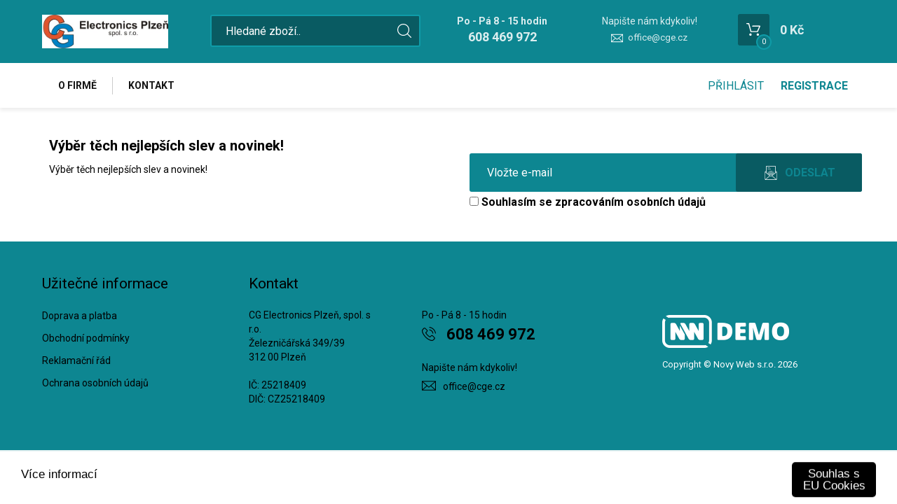

--- FILE ---
content_type: text/html; charset=utf-8
request_url: https://www.cge.cz/te-connectivity.html
body_size: 4496
content:
<!DOCTYPE html>
<html lang="">
<head>
    <meta charset="utf-8" />

    <title>TE Connectivity</title>
    <meta name="keywords" content="" lang="" />
    <meta name="description" content="" lang="" />

    <meta name="author" content="Nový Web s.r.o. info@novy-web.cz" />
    
    <meta name="robots" content="noindex"/>
<meta name="googlebot" content="noindex"/>    <meta name="viewport" content="width=device-width, initial-scale=1">
    <script src="https://www.cge.cz/media/js/jquery.min.js"></script>
    
        <link rel="icon" href="https://www.cge.cz/media/images/favicon.ico">
        
    <meta name="SKYPE_TOOLBAR" content="SKYPE_TOOLBAR_PARSER_COMPATIBLE" />
    <link type="text/css" href="https://www.cge.cz/media/css/eucookies.css?3361160" rel="stylesheet" />
<link type="text/css" href="https://www.cge.cz/media/css/noty_nw.css?3361160" rel="stylesheet" />
<link type="text/css" href="https://fonts.googleapis.com/css?family=Open+Sans+Condensed:300,700&amp;amp;subset=latin,cyrillic-ext,latin-ext,cyrillic" rel="stylesheet" />
<link type="text/css" href="https://fonts.googleapis.com/css?family=Open+Sans:400,800,700,300&amp;amp;subset=latin,cyrillic-ext,latin-ext,cyrillic" rel="stylesheet" />
<link type="text/css" href="https://fonts.googleapis.com/css?family=Roboto:400,400i,700&amp;amp;subset=latin-ext" rel="stylesheet" />
<link type="text/css" href="https://www.cge.cz/media/js/multicomplete/jquery-multicomplete.css?3361160" rel="stylesheet" />
<link type="text/css" href="https://www.cge.cz/media/dynamic_p9575_cg_electronics_plzen_spol_s_ro/Eshop_4.less?3361160" rel="stylesheet" />  
        <script>var dataLayer = window.dataLayer || [];</script>
    </head>

<body>
    
    


<div id="fb-root"></div>
<div id="page">
        	<div class="container-fluid header">
		<div class="container">
			<div class="row">
				<div class="col-md-12">
					<a href="https://www.cge.cz/" class="logo">
						<span class="wrapper-of-flex">
							<img src="https://www.cge.cz/User_Files/theme/electronic.jpg" alt="">
						</span>
					</a>
					<div class="search">
						<form method="get" class="search" action="https://www.cge.cz/content/search" >
    <input type="search" class="textbox" name="search" value="" placeholder="Hledané zboží.." id="searchinput" />
    <input type="submit" name="" value="">
    <input type="hidden" name="search_in[products]" value="1" />    <input type="hidden" name="search_in[cats]" value="1" />    <input type="hidden" name="advanced" value="0" />    
</form>
					</div>
					<div class="contact">
						<div class="tel_open">
							<span>Po - Pá 8 - 15 hodin</span>
							<strong>608 469 972</strong>
						</div>
													<div class="mail">
								<span>Napište nám kdykoliv!</span>
								<a href="mailto:office@cge.cz">office@cge.cz</a>
							</div>
											</div>
					<div class="header_cart">
						
<a href="https://www.cge.cz/content/shoppingcart/html" class="cartHref">
<div class="icon">
  <!-- media/images/shoping_cart.svg --><svg xmlns="http://www.w3.org/2000/svg" xmlns:xlink="http://www.w3.org/1999/xlink" version="1.1"  x="0px" y="0px" viewBox="0 0 459.529 459.529" style="enable-background:new 0 0 459.529 459.529;" xml:space="preserve" width="512px" height="512px"><g>	<g>		<path d="M17,55.231h48.733l69.417,251.033c1.983,7.367,8.783,12.467,16.433,12.467h213.35c6.8,0,12.75-3.967,15.583-10.2    l77.633-178.5c2.267-5.383,1.7-11.333-1.417-16.15c-3.117-4.817-8.5-7.65-14.167-7.65H206.833c-9.35,0-17,7.65-17,17    s7.65,17,17,17H416.5l-62.9,144.5H164.333L94.917,33.698c-1.983-7.367-8.783-12.467-16.433-12.467H17c-9.35,0-17,7.65-17,17    S7.65,55.231,17,55.231z" fill="#ffffff"/>		<path d="M135.433,438.298c21.25,0,38.533-17.283,38.533-38.533s-17.283-38.533-38.533-38.533S96.9,378.514,96.9,399.764    S114.183,438.298,135.433,438.298z" fill="#ffffff"/>		<path d="M376.267,438.298c0.85,0,1.983,0,2.833,0c10.2-0.85,19.55-5.383,26.35-13.317c6.8-7.65,9.917-17.567,9.35-28.05    c-1.417-20.967-19.833-37.117-41.083-35.7c-21.25,1.417-37.117,20.117-35.7,41.083    C339.433,422.431,356.15,438.298,376.267,438.298z" fill="#ffffff"/>	</g></g></svg>  <span class="items countitems">0</span>
</div>
<span class="price totalprice_pricevat">0&nbsp;Kč</span>
</a>

<div class="header_cart_hover">
	<div id="cartwindow"></div>
</div>
					</div>
				</div>
			</div>
		</div>
	</div>
	<div class="container-fluid mainMenuHolder">
		<div class="container">
			<div class="row">
				<div class="col-md-12">
					<div class="main-menu">
						<ul ><li class="first" >
<a href="https://www.cge.cz/o-firme.html" class="">O firmě</a></li><li class="last" >
<a href="https://www.cge.cz/kontakt.html" class="">Kontakt</a></li></ul>					</div>
                        					    						<div class="login-menu">
    							<ul>
            <li><a href="https://www.cge.cz/content/login" >Přihlásit</a></li>
        <li><a href="https://www.cge.cz/content/customer/registration"><strong>Registrace</strong></a></li>
    </ul>    						</div>
    					                    				</div>
			</div>
		</div>
	</div>

	
	<div class="container-fluid newsletter_confirm_holder">
		<div class="container">
			<div class="row">
				<div class="col-md-12">
					<div class="col-md-6">
						<div class="newsletter_text">
							<strong>Výběr těch nejlepších slev a novinek!</strong>
							<span>Výběr těch nejlepších slev a novinek!</span>
						</div>
					</div>
					<div class="col-md-6">
						<form role="form" action="https://www.cge.cz/content/newsletter/addconfirm" method="post" onsubmit="return ajaxsendform(this, true);">
							<input type="email" name="email" placeholder="Vložte e-mail">
							<input type="submit" class="" value="Odeslat">
							<div class="gdpragreements newsletter">
        <label class="gdpragreements">
                <input type="checkbox" name="gdpragreement[newsletter]" value="1" required="required" >
        Souhlasím se <a href="https://www.cge.cz/ochrana-osobnich-udaju.html" class="gdpr-confirm" data-title="Souhlasím se zpracováním mých osobních údajů správcem těchto www za účely uvedenými v dokumentu Souhlas se zpracováním osobních údajů" target="_blank">zpracováním osobních údajů</a>     </label>
</div>														<span id="hiddenInput_695f1995f3b51"></span>
							<input type="hidden" name="an_sp" value="1">
							<script type="text/javascript">
							    document.getElementById('hiddenInput_695f1995f3b51').innerHTML = (String.fromCharCode(60) + 'input type="hidden" name="jeclovek" value="a' + 'no" />');
							</script>
						</form>
					</div>
				</div>
			</div>
		</div>
	</div>
	<footer>
		<div class="container-fluid footer">
			<div class="container">
				<div class="row">
					<div class="col-md-3">
						<span class="tit">Užitečné informace</span>
						<div class="footer_menu">
							<ul ><li class="first" >
<a href="https://www.cge.cz/doprava-a-platba.html" class="">Doprava a platba</a></li><li >
<a href="https://www.cge.cz/obchodni-podminky.html" class="">Obchodní podmínky</a></li><li >
<a href="https://www.cge.cz/reklamacni-rad.html" class="">Reklamační řád</a></li><li class="last" >
<a href="https://www.cge.cz/ochrana-osobnich-udaju.html" class="">Ochrana osobních údajů</a></li></ul>						</div>
					</div>
					<div class="col-md-2">
						<span class="tit">Kontakt</span>
						<address>
							CG Electronics Plzeň, spol. s r.o. <br>
							Železničářská 349/39<br>
							312 00 							Plzeň <br><br>
							IČ: 25218409<br>
							DIČ: CZ25218409<br>
						</address>
					</div>
					<div class="col-md-4">
						<div class="footer_contact">
													<span>Po - Pá 8 - 15 hodin</span>
																			<strong class="tel"><i><!-- media/images/footer_phone_icon.svg --><svg version="1.1"  xmlns="http://www.w3.org/2000/svg" xmlns:xlink="http://www.w3.org/1999/xlink" x="0px" y="0px"	 viewBox="0 0 473.806 473.806" style="enable-background:new 0 0 473.806 473.806;" xml:space="preserve"><g>	<g>		<path d="M374.456,293.506c-9.7-10.1-21.4-15.5-33.8-15.5c-12.3,0-24.1,5.3-34.2,15.4l-31.6,31.5c-2.6-1.4-5.2-2.7-7.7-4			c-3.6-1.8-7-3.5-9.9-5.3c-29.6-18.8-56.5-43.3-82.3-75c-12.5-15.8-20.9-29.1-27-42.6c8.2-7.5,15.8-15.3,23.2-22.8			c2.8-2.8,5.6-5.7,8.4-8.5c21-21,21-48.2,0-69.2l-27.3-27.3c-3.1-3.1-6.3-6.3-9.3-9.5c-6-6.2-12.3-12.6-18.8-18.6			c-9.7-9.6-21.3-14.7-33.5-14.7s-24,5.1-34,14.7c-0.1,0.1-0.1,0.1-0.2,0.2l-34,34.3c-12.8,12.8-20.1,28.4-21.7,46.5			c-2.4,29.2,6.2,56.4,12.8,74.2c16.2,43.7,40.4,84.2,76.5,127.6c43.8,52.3,96.5,93.6,156.7,122.7c23,10.9,53.7,23.8,88,26			c2.1,0.1,4.3,0.2,6.3,0.2c23.1,0,42.5-8.3,57.7-24.8c0.1-0.2,0.3-0.3,0.4-0.5c5.2-6.3,11.2-12,17.5-18.1c4.3-4.1,8.7-8.4,13-12.9			c9.9-10.3,15.1-22.3,15.1-34.6c0-12.4-5.3-24.3-15.4-34.3L374.456,293.506z M410.256,398.806			C410.156,398.806,410.156,398.906,410.256,398.806c-3.9,4.2-7.9,8-12.2,12.2c-6.5,6.2-13.1,12.7-19.3,20			c-10.1,10.8-22,15.9-37.6,15.9c-1.5,0-3.1,0-4.6-0.1c-29.7-1.9-57.3-13.5-78-23.4c-56.6-27.4-106.3-66.3-147.6-115.6			c-34.1-41.1-56.9-79.1-72-119.9c-9.3-24.9-12.7-44.3-11.2-62.6c1-11.7,5.5-21.4,13.8-29.7l34.1-34.1c4.9-4.6,10.1-7.1,15.2-7.1			c6.3,0,11.4,3.8,14.6,7c0.1,0.1,0.2,0.2,0.3,0.3c6.1,5.7,11.9,11.6,18,17.9c3.1,3.2,6.3,6.4,9.5,9.7l27.3,27.3			c10.6,10.6,10.6,20.4,0,31c-2.9,2.9-5.7,5.8-8.6,8.6c-8.4,8.6-16.4,16.6-25.1,24.4c-0.2,0.2-0.4,0.3-0.5,0.5			c-8.6,8.6-7,17-5.2,22.7c0.1,0.3,0.2,0.6,0.3,0.9c7.1,17.2,17.1,33.4,32.3,52.7l0.1,0.1c27.6,34,56.7,60.5,88.8,80.8			c4.1,2.6,8.3,4.7,12.3,6.7c3.6,1.8,7,3.5,9.9,5.3c0.4,0.2,0.8,0.5,1.2,0.7c3.4,1.7,6.6,2.5,9.9,2.5c8.3,0,13.5-5.2,15.2-6.9			l34.2-34.2c3.4-3.4,8.8-7.5,15.1-7.5c6.2,0,11.3,3.9,14.4,7.3c0.1,0.1,0.1,0.1,0.2,0.2l55.1,55.1			C420.456,377.706,420.456,388.206,410.256,398.806z"/>		<path d="M256.056,112.706c26.2,4.4,50,16.8,69,35.8s31.3,42.8,35.8,69c1.1,6.6,6.8,11.2,13.3,11.2c0.8,0,1.5-0.1,2.3-0.2			c7.4-1.2,12.3-8.2,11.1-15.6c-5.4-31.7-20.4-60.6-43.3-83.5s-51.8-37.9-83.5-43.3c-7.4-1.2-14.3,3.7-15.6,11			S248.656,111.506,256.056,112.706z"/>		<path d="M473.256,209.006c-8.9-52.2-33.5-99.7-71.3-137.5s-85.3-62.4-137.5-71.3c-7.3-1.3-14.2,3.7-15.5,11			c-1.2,7.4,3.7,14.3,11.1,15.6c46.6,7.9,89.1,30,122.9,63.7c33.8,33.8,55.8,76.3,63.7,122.9c1.1,6.6,6.8,11.2,13.3,11.2			c0.8,0,1.5-0.1,2.3-0.2C469.556,223.306,474.556,216.306,473.256,209.006z"/>	</g></g><g></g><g></g><g></g><g></g><g></g><g></g><g></g><g></g><g></g><g></g><g></g><g></g><g></g><g></g><g></g></svg></i> 608 469 972</strong>
												<br>
													<span>Napište nám kdykoliv!</span>
							<strong class="email"><i><!-- media/images/envelope.svg --><svg version="1.1"  xmlns="http://www.w3.org/2000/svg" xmlns:xlink="http://www.w3.org/1999/xlink" x="0px" y="0px" viewBox="0 0 485.411 485.411" fill="#fff" style="enable-background:new 0 0 485.411 485.411;" xml:space="preserve">	<g>		<path d="M0,81.824v321.763h485.411V81.824H0z M242.708,280.526L43.612,105.691h398.187L242.708,280.526z M163.397,242.649L23.867,365.178V120.119L163.397,242.649z M181.482,258.533l61.22,53.762l61.22-53.762L441.924,379.72H43.487 L181.482,258.533z M322.008,242.655l139.535-122.536v245.059L322.008,242.655z"/>	</g></svg></i><a href="mailto:office@cge.cz">office@cge.cz</a></strong>
												</div>
					</div>
					<div class="col-md-3">
						<div class="copyright">
							<a href="https://www.cge.cz/" class="logo"><img src="https://www.cge.cz/media/images/logo.png" alt="" /></a>
							<span>Copyright © Novy Web s.r.o. 2026</span>
						</div>
					</div>
				</div>
			</div>
		</div>
	</footer>
	
	</div>

<div class="eucookies-wrapper">
	<div class="euc_strip bottom white">
		<a class="euc_btn euc_link_consent" href="https://www.cge.cz/eucookies/consent">Souhlas s EU Cookies</a>
		<p class="euc_text"> <a href="" class="euc_more_info" >Více informací</a></p>
	</div>
</div>


                    
    <script type="text/javascript" src="https://www.cge.cz/media/js/jquery.min.js?3361160"></script>
<script type="text/javascript" src="https://www.cge.cz/media/js/frontweb.js?3361160"></script>
<script type="text/javascript" src="https://www.cge.cz/media/js/shoppingcart.js?3361160"></script>
<script type="text/javascript" src="https://www.cge.cz/media/js/bootstrap.min.js?3361160"></script>
<script type="text/javascript" src="https://www.cge.cz/media/js/shitpopup.js?3361160"></script>
<script type="text/javascript" src="https://www.cge.cz/media/js/mobilemenu/js/jquery.mmenu.min.js?3361160"></script>
<script type="text/javascript" src="https://www.cge.cz/media/js/mobilemenu/js/addons/jquery.mmenu.backbutton.min.js?3361160"></script>
<script type="text/javascript" src="https://www.cge.cz/media/js/mobilemenu/js/addons/jquery.mmenu.navbars.min.js?3361160"></script>
<script type="text/javascript" src="https://www.cge.cz/media/js/noty/packaged/jquery.noty.packaged.min.js?3361160"></script>
<script type="text/javascript" src="https://www.cge.cz/media/js/noty/nw_noty_init.js?3361160"></script>
<script type="text/javascript" src="https://www.cge.cz/media/js/webdemo.js?3361160"></script>
<script type="text/javascript" src="https://www.cge.cz/media/js/multicomplete/jquery-multicomplete.js?3361160"></script>
<script type="text/javascript" src="https://www.cge.cz/media/js/multicomplete/init-multicomplete.js?3361160"></script>    
    <div id="msg">
        <script type="text/javascript">jQuery(document).ready(function(){});</script>    </div>

    <script type="text/javascript">
      ajaxload('https://www.cge.cz/content/shopwindow', 'cartwindow');
    </script>
      </body>
</html>



--- FILE ---
content_type: text/html; charset=utf-8
request_url: https://www.cge.cz/content/shoppingcart/getpricejson
body_size: 281
content:
{"countitems":0,"topCart":{"items":"0 polo\u017eek","price":"0&nbsp;K\u010d,-"},"totalprice":{"price":"0,00&nbsp;K\u010d","pricevat":"0&nbsp;K\u010d","vatvalue":"0,00&nbsp;K\u010d"},"totalpricediscount":{"price":"0,00&nbsp;K\u010d","pricevat":"0&nbsp;K\u010d","vatvalue":"0,00&nbsp;K\u010d"},"totalpricewithdiscount":{"price":"0,00&nbsp;K\u010d","pricevat":"0&nbsp;K\u010d","vatvalue":"0,00&nbsp;K\u010d"},"orderprice":{"price":"0,00&nbsp;K\u010d","pricevat":"0&nbsp;K\u010d","vatvalue":"0,00&nbsp;K\u010d"},"freeprice":"3&nbsp;630&nbsp;K\u010d","transport":{"2":{"id":"2","pricevat":"133&nbsp;K\u010d","freeprice":"3&nbsp;630&nbsp;K\u010d","display":1,"selected":0}},"payment":{"5":{"id":5,"pricevat":"61&nbsp;K\u010d","freeprice":"0&nbsp;K\u010d","display":1,"selected":0},"6":{"id":6,"pricevat":"0&nbsp;K\u010d","freeprice":"2&nbsp;420&nbsp;K\u010d","display":1,"selected":0}},"items":[],"payment_transport_price":{"5":{"id":5,"pricevat":"194&nbsp;K\u010d","freeprice":"0&nbsp;K\u010d","display":1,"selected":0},"6":{"id":6,"pricevat":"133&nbsp;K\u010d","freeprice":"2&nbsp;420&nbsp;K\u010d","display":1,"selected":0}},"actual":{"transport":{"name":"","price":"","pricevat":""},"paymenttransport":{"price":"","pricevat":""},"payment":{"name":"","price":"","pricevat":""}},"misstofreepricehidden":"0","misstofreeprice":{"price":"3&nbsp;000,00&nbsp;K\u010d","pricevat":"3&nbsp;630&nbsp;K\u010d"},"deliverydate":"O\u010dek\u00e1van\u00e9 datum expedice objedn\u00e1vky je 08. 01. 2026"}

--- FILE ---
content_type: text/css
request_url: https://www.cge.cz/media/css/eucookies.css?3361160
body_size: 979
content:

.eucookies-wrapper {
    position: relative;
    z-index: 17000000;
}
.euc_strip .euc_btn {
    cursor: pointer;
    font-size: 0.6em;
    line-height: 1em;
    text-align: center;
    transition: font-size 200ms ease 0s;
    z-index: 17000002;
    position: relative;
}
.euc_strip .euc_text {
    font-size: 0.6em;
    line-height: 1.5em;
    margin: 0;
    padding: 0;
    transition: font-size 200ms ease 0s;
}
@media screen and (min-width: 500px) {
.euc_strip .euc_btn {
    font-size: 0.8em;
}
.euc_strip .euc_text {
    font-size: 0.8em;
}
}
@media screen and (min-width: 768px) {
.euc_strip .euc_btn {
    font-size: 1em;
}
.euc_strip .euc_text {
    font-size: 1em;
    line-height: 1em;
}
}
@media screen and (min-width: 992px) {
.euc_strip .euc_text {
    font-size: 1em;
}
}
@media print {
.eucookies-wrapper, .euc_strip {
    display: none;
}
}
.euc_strip {
    bottom: 0;
    left: 0;
    overflow: hidden;
    padding: 10px;
    position: fixed;
    right: 0;
}
.euc_strip .euc_btn {
    background-color: #f1d600;
    cursor: pointer;
    display: block;
    float: right;
    font-size: 0.6em;
    margin-left: 10px;
    max-width: 120px;
    padding: 8px 10px;
    text-align: center;
    transition: font-size 200ms ease 0s;
    width: 33%;
}
.euc_strip .euc_text {
    display: block;
    font-size: 0.6em;
    transition: font-size 200ms ease 0s;
}
@media screen and (min-width: 500px) {
.euc_strip .euc_btn {
    font-size: 0.8em;
}
.euc_strip .euc_text {
    font-size: 0.8em;
    margin-top: 0.5em;
}
}
@media screen and (min-width: 768px) {
.euc_strip {
    padding: 15px 30px;
}
.euc_strip .euc_btn {
    font-size: 1em;
    padding: 8px 15px;
}
.euc_strip .euc_text {
    font-size: 1em;
}
}
@media screen and (min-width: 992px) {
.euc_strip .euc_text {
    font-size: 1em;
}
}
.euc_strip {
    background: #222;
    background: rgba(33,33,33,0.9);
    box-sizing: border-box;
    color: #fff;
    font-family: "Helvetica Neue Light","HelveticaNeue-Light","Helvetica Neue",Calibri,Helvetica,Arial;
    font-size: 17px;
}
.euc_strip *::-moz-selection {
    background: #ff5e99 none repeat scroll 0 0;
    color: #fff;
    text-shadow: none;
}
.euc_strip .euc_btn, .euc_strip .euc_btn:visited {
    background-color: #f1d600;
    border-radius: 5px;
    color: #000;
    transition: background 200ms ease-in-out 0s, color 200ms ease-in-out 0s, box-shadow 200ms ease-in-out 0s;
}
.euc_strip .euc_btn:hover, .euc_strip .euc_btn:active {
    background-color: #fff;
    color: #000;
}
.euc_strip a, .euc_strip a:visited {
    color: #31a8f0;
    text-decoration: none;
    transition: color 200ms ease 0s;
}
.euc_strip a:hover, .euc_strip a:active {
    color: #b2f7ff;
}
@keyframes slideUp {
    0% {
        -webkit-transform: translateY(66px);
        -ms-transform: translateY(66px);
        transform: translateY(66px);
    }
    100% {
        -webkit-transform: translateY(0);
        -ms-transform: translateY(0);
        transform: translateY(0);
    }
}
@keyframes slideDown {
    0% {
        -webkit-transform: translateY(-66px);
        -ms-transform: translateY(-66px);
        transform: translateY(-66px);
    }
    100% {
        -webkit-transform: translateY(0);
        -ms-transform: translateY(0);
        transform: translateY(0);
    }
}
.euc_strip, .euc_text, .euc_btn {
    -webkit-animation-duration: 0.6s;
    animation-duration: 0.6s;
    -webkit-animation-fill-mode: both;
    animation-fill-mode: both;

    -webkit-animation-duration: 0.8s;
    -moz-animation-duration: 0.8s;
    -o-animation-duration: 0.8s;
    animation-duration: 0.8s;
    -webkit-animation-fill-mode: both;
    -moz-animation-fill-mode: both;
    -o-animation-fill-mode: both;
    animation-fill-mode: both;

     -webkit-animation-delay: 2s; /* Chrome, Safari, Opera */
    animation-delay: 2s;

    -webkit-animation-name: slideUp;
    animation-name: slideUp;
}

/* set color */
.euc_strip.white {
    background: #fff;
    background: rgba(255,255,255,0.9);
    color: #999;
}
.euc_strip.white .euc_btn, .euc_strip.white .euc_btn:visited {
    background-color: #000;
    color: #fff;
}
.euc_strip.white .euc_btn:hover, .euc_strip.white .euc_btn:active {
    background-color: #000;
    color: #fff;
}
.euc_strip.white .euc_btn:hover, .euc_strip.white .euc_btn:active {
    background-color: #393939;
    color: #fff;
}
.euc_strip.white a, .euc_strip.white a:visited {
    color: #000;
}
.euc_strip.white a:hover, .euc_strip.white a:active {
    color: #000;
}

/* set position */
.euc_strip.top {
    bottom: auto;
    top: 0;
}
.euc_strip.top,.euc_strip.top .euc_text,.euc_strip.top .euc_btn {
    -webkit-animation-name: slideDown;
    animation-name: slideDown;
}


--- FILE ---
content_type: image/svg+xml
request_url: https://www.cge.cz/media/images/envelope_2.svg
body_size: 696
content:
<?xml version='1.0' encoding='iso-8859-1'?>
<svg version="1.1" xmlns="http://www.w3.org/2000/svg" viewBox="0 0 463 463" fill="#fff" xmlns:xlink="http://www.w3.org/1999/xlink" enable-background="new 0 0 463 463">
  <g>
    <g>
      <path d="M428.155,193.62L391,164.205V15.5C391,6.953,384.047,0,375.5,0h-288C78.953,0,72,6.953,72,15.5v148.705L34.845,193.62    C33.048,195.042,32,197.208,32,199.5v240c0,12.958,10.542,23.5,23.5,23.5h352c12.958,0,23.5-10.542,23.5-23.5v-240    C431,197.208,429.952,195.042,428.155,193.62z M416,439.5c0,0.161-0.015,0.319-0.024,0.478L273.898,327.5L416,215.003V439.5z     M47,439.5V215.003L189.102,327.5L47.024,439.978C47.015,439.819,47,439.661,47,439.5z M261.604,318.102    c-17.725,14.032-42.483,14.033-60.208,0L172.215,295h118.57L261.604,318.102z M201.4,336.895c0.229-0.182,0.463-0.354,0.694-0.531    c9.216,4.844,19.307,7.277,29.405,7.277c10.095,0,20.188-2.435,29.403-7.277c0.233,0.178,0.469,0.349,0.701,0.534L401.943,448    H61.057L201.4,336.895z M411.417,199.5L391,215.663v-32.327L411.417,199.5z M87.5,15h288c0.276,0,0.5,0.224,0.5,0.5v212.038    L309.732,280H153.268L87,227.538v-59.543c0-0.019,0-0.037,0-0.056V15.5C87,15.224,87.224,15,87.5,15z M72,215.663L51.583,199.5    L72,183.336V215.663z"/>
      <path d="m135.5,71h56c4.142,0 7.5-3.358 7.5-7.5s-3.358-7.5-7.5-7.5h-56c-4.142,0-7.5,3.358-7.5,7.5s3.358,7.5 7.5,7.5z"/>
      <path d="m135.5,111h88c4.142,0 7.5-3.358 7.5-7.5s-3.358-7.5-7.5-7.5h-88c-4.142,0-7.5,3.358-7.5,7.5s3.358,7.5 7.5,7.5z"/>
      <path d="m176,167.5c0,4.142 3.358,7.5 7.5,7.5h96c4.142,0 7.5-3.358 7.5-7.5s-3.358-7.5-7.5-7.5h-96c-4.142,0-7.5,3.358-7.5,7.5z"/>
      <path d="m135.5,215h192c4.142,0 7.5-3.358 7.5-7.5s-3.358-7.5-7.5-7.5h-192c-4.142,0-7.5,3.358-7.5,7.5s3.358,7.5 7.5,7.5z"/>
      <path d="m135.5,255h192c4.142,0 7.5-3.358 7.5-7.5s-3.358-7.5-7.5-7.5h-192c-4.142,0-7.5,3.358-7.5,7.5s3.358,7.5 7.5,7.5z"/>
    </g>
  </g>
</svg>
